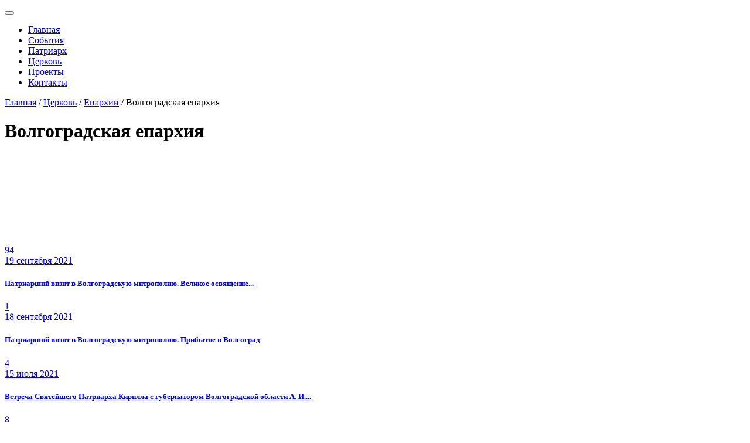

--- FILE ---
content_type: text/html; charset=UTF-8
request_url: https://foto.patriarchia.ru/church/eparkhii/volgogradskaya-eparkhiya/
body_size: 4999
content:
<!DOCTYPE html>
<html class="supports-no-js">
<head>
    <meta http-equiv="X-UA-Compatible" content="IE=edge,chrome=1">
    <meta http-equiv="Content-Type" content="text/html; charset=UTF-8" />
<meta name="description" content="Русская церковь в фотографиях. Пресс-служба Патриарха Московского и всея Руси." />
<link href="/bitrix/templates/patriarch/css/bundle.min.css?1721244176164181" type="text/css"  data-template-style="true"  rel="stylesheet" />
<link href="/bitrix/templates/patriarch/styles.css?15724225754924" type="text/css"  data-template-style="true"  rel="stylesheet" />
<script type="text/javascript" src="/bitrix/templates/patriarch/js/bundle.min.js?1649869519589189"></script>
<script type="text/javascript">var _ba = _ba || []; _ba.push(["aid", "917047f2a4fbc055f4d48e6da83a331d"]); _ba.push(["host", "foto.patriarchia.ru"]); (function() {var ba = document.createElement("script"); ba.type = "text/javascript"; ba.async = true;ba.src = (document.location.protocol == "https:" ? "https://" : "http://") + "bitrix.info/ba.js";var s = document.getElementsByTagName("script")[0];s.parentNode.insertBefore(ba, s);})();</script>


    <title>Сайт фотослужбы Патриарха Московского и всея Руси</title>

    <!-- Open Graph-->
    <meta property="og:site_name" content="Русская церковь в фотографиях">
    <meta property="og:url" content="//foto.patriarchia.ru/church/eparkhii/volgogradskaya-eparkhiya/">
    <meta property="og:title" content="Волгоградская епархия">
    <meta property="og:description" content="">
    <meta property="og:image" content="http://foto.patriarchia.ru/upload/iblock/52b/20140205-VSN_7837-1200.jpg">
        <!-- end Open Graph-->

    <meta name="viewport" content="width=device-width, initial-scale=1, user-scalable=no">
    <link rel="Shortcut Icon" type="image/x-icon" href="/bitrix/templates/patriarch/favicon.ico">
    <script type="text/javascript">
        var SITE_TEMPLATE_PATH = '/bitrix/templates/patriarch';
    </script>
        <script src="https://api-maps.yandex.ru/2.1/?lang=ru_RU" type="text/javascript"></script>
</head>
<body data-imageblur-src="/upload/blur/12335304_20130729-VSN_1896-%D0%BE%D0%B1%D1%80.jpeg" data-hero-src="/upload/hero/12335304_20130729-VSN_1896-%D0%BE%D0%B1%D1%80.jpeg">

<header class="header ">
    <div class="container">
        <button class="header__burger" data-nav-toggle><span class="header__burger-icon"></span></button>
        <div class="header__nav">
            <nav class="nav nav--header">
                
    <ul class="nav__list">
                    <li class="nav__item "><a class="nav__link" href="/" title="Главная">Главная</a></li>
                    <li class="nav__item "><a class="nav__link" href="/news/" title="События">События</a></li>
                    <li class="nav__item "><a class="nav__link" href="/patriarch/" title="Патриарх">Патриарх</a></li>
                    <li class="nav__item __active"><a class="nav__link" href="/church/" title="Церковь">Церковь</a></li>
                    <li class="nav__item "><a class="nav__link" href="/projects/" title="Проекты">Проекты</a></li>
                    <li class="nav__item "><a class="nav__link" href="/contacts/" title="Контакты">Контакты</a></li>
            </ul>
            </nav>
        </div>
        <nav class="header__aside">
<!--
            <div class="header__lang">
                <a class="header__lang-item"
                   href="?lang=en"
                   title="En">
                    En                </a>
            </div>
            -->
            <div class="header__addon"><a class="header__addon-item" href="http://patriarchia.ru/" title="Патриархия.ru"><span class="icon icon--church-cross"></span></a></div>
            <div class="header__search">
                                <a class="header__search-button " href="/search/" title="Найти"><span class="icon icon--magnifier"></span></a>
            </div>
        </nav>
    </div>
</header>
<main class="content-wrapper">
    <div class="hero hero--no-cover" data-hero="">
        <div class="hero__path">
            <nav class="breadcrumbs" data-breadcrumbs="{&quot;sticky&quot;: &quot;true&quot;}">
                <div class="breadcrumbs__inner">
                    <a class="breadcrumbs__link" href="/" title="Главная">Главная</a>
                                                                                        / <a class="breadcrumbs__link" href="/church/" title="Церковь">Церковь</a>
                                                                    / <a class="breadcrumbs__link" href="/church/eparkhii/" title="Епархии">Епархии</a>
                                        / Волгоградская епархия                </div>
            </nav>
        </div>
                    <div class="hero__container">
                <div class="hero__container-inner">
                    <div class="hero__content">
                        <div class="hero__content-inner">
                            <h1 class="title title--h2 margin--vert-0">Волгоградская епархия</h1>
                        </div>
                    </div>
                </div>
            </div>
            </div>
    <div class="content">
        <div class="imageblur content__bg" data-imageblur="" data-content-bg="">
            <div class="imageblur__image" data-imageblur-image=""></div>
            <canvas class="imageblur__canvas" data-imageblur-canvas=""></canvas>
            <div class="imageblur__mask"></div>
        </div>
        <div class="content__container container">
            <section class="section" id="albums">
                <div class="section__content">
                    <div class="grid grid--gap-25-xl">
                                                                                <div class="grid__item grid__item--8of12-lg float--left" id="bx_1152933245_156196">
                                <article class="card  card--large card--height-2x  card--covered"><a class="card__link" href="/church/eparkhii/volgogradskaya-eparkhiya/patriarshiy-vizit-v-volgogradskuyu-mitropoliyu-velikoe-osvyashchenie-aleksandro-nevskogo-sobora-v-volgograde-2021-09-19/" title="Патриарший визит в Волгоградскую митрополию. Великое освящение Александро-Невского собора в Волгограде">
                                        <div class="card__inner">
                                                                                            <div class="card__media">
                                                                                                        <div class="card__image"  data-lazyload="" data-original="/upload/card/1000/967583_20210919-VSN_0961-%D0%BE%D0%B1%D1%80.jpg"></div>
                                                                                                            <span class="card__meta">
                                                                                                                            <span class="card__meta-item">
                                                                    <span class="card__meta-icon"><span class="icon icon--photo"></span></span><span class="card__meta-text">94</span>
                                                                </span>
                                                                                                                                                                                </span>
                                                                                                    </div>
                                                                                        <div class="card__content">
                                                <div class="card__content-inner">
                                                                                                            <div class="card__date"><time class="date">19 сентября 2021</time></div>
                                                        <h5 class="card__title">Патриарший визит в Волгоградскую митрополию. Великое освящение...</h5>
                                                                                                    </div>
                                            </div>
                                        </div></a></article>
                            </div>
                                                                                <div class="grid__item grid__item--6of12-sm grid__item--4of12-lg float--left" id="bx_1152933245_156150">
                                <article class="card  card--small  card--covered"><a class="card__link" href="/church/eparkhii/volgogradskaya-eparkhiya/patriarshiy-vizit-v-volgogradskuyu-mitropoliyu-pribytie-v-volgograd-2021-09-18/" title="Патриарший визит в Волгоградскую митрополию. Прибытие в Волгоград">
                                        <div class="card__inner">
                                                                                            <div class="card__media">
                                                                                                        <div class="card__image"  data-lazyload="" data-original="/upload/card/650/2545584_20210918-VSN_0261-%D0%BE%D0%B1%D1%80.jpg"></div>
                                                                                                            <span class="card__meta">
                                                                                                                            <span class="card__meta-item">
                                                                    <span class="card__meta-icon"><span class="icon icon--photo"></span></span><span class="card__meta-text">1</span>
                                                                </span>
                                                                                                                                                                                </span>
                                                                                                    </div>
                                                                                        <div class="card__content">
                                                <div class="card__content-inner">
                                                                                                            <div class="card__date"><time class="date">18 сентября 2021</time></div>
                                                        <h5 class="card__title">Патриарший визит в Волгоградскую митрополию. Прибытие в Волгоград</h5>
                                                                                                    </div>
                                            </div>
                                        </div></a></article>
                            </div>
                                                                                <div class="grid__item grid__item--6of12-sm grid__item--4of12-lg float--left" id="bx_1152933245_155351">
                                <article class="card  card--small  card--covered"><a class="card__link" href="/church/eparkhii/volgogradskaya-eparkhiya/vstrecha-svyateyshego-patriarkha-kirilla-s-gubernatorom-volgogradskoy-oblasti-a-i-bocharovym-i-mitropolitom-volgogradskim-feodorom-2021-07-15/" title="Встреча Святейшего Патриарха Кирилла с губернатором Волгоградской области А. И. Бочаровым и митрополитом Волгоградским Феодором">
                                        <div class="card__inner">
                                                                                            <div class="card__media">
                                                                                                        <div class="card__image"  data-lazyload="" data-original="/upload/card/650/2760552_20210715-VAR_8483-%D0%BE%D0%B1%D1%80.jpg"></div>
                                                                                                            <span class="card__meta">
                                                                                                                            <span class="card__meta-item">
                                                                    <span class="card__meta-icon"><span class="icon icon--photo"></span></span><span class="card__meta-text">4</span>
                                                                </span>
                                                                                                                                                                                </span>
                                                                                                    </div>
                                                                                        <div class="card__content">
                                                <div class="card__content-inner">
                                                                                                            <div class="card__date"><time class="date">15 июля 2021</time></div>
                                                        <h5 class="card__title">Встреча Святейшего Патриарха Кирилла с губернатором Волгоградской области А. И....</h5>
                                                                                                    </div>
                                            </div>
                                        </div></a></article>
                            </div>
                                                                                <div class="grid__item grid__item--8of12-lg float--right" id="bx_1152933245_131569">
                                <article class="card  card--large card--height-2x  card--covered"><a class="card__link" href="/church/eparkhii/volgogradskaya-eparkhiya/narechenie-arkhimandrita-feoktista-igumnova-vo-episkopa-gorodishchenskogo-vikariya-volgogradskoy-eparkhii/" title="Наречение архимандрита Феоктиста (Игумнова) во епископа Городищенского, викария Волгоградской епархии">
                                        <div class="card__inner">
                                                                                            <div class="card__media">
                                                                                                        <div class="card__image"  data-lazyload="" data-original="/upload/card/1000/2857828_20180526-VAR_1229-%D0%BE%D0%B1%D1%80.jpg"></div>
                                                                                                            <span class="card__meta">
                                                                                                                            <span class="card__meta-item">
                                                                    <span class="card__meta-icon"><span class="icon icon--photo"></span></span><span class="card__meta-text">8</span>
                                                                </span>
                                                                                                                                                                                </span>
                                                                                                    </div>
                                                                                        <div class="card__content">
                                                <div class="card__content-inner">
                                                                                                            <div class="card__date"><time class="date">26 мая 2018</time></div>
                                                        <h5 class="card__title">Наречение архимандрита Феоктиста (Игумнова) во епископа Городищенского, викария...</h5>
                                                                                                    </div>
                                            </div>
                                        </div></a></article>
                            </div>
                                                                                <div class="grid__item grid__item--6of12-sm grid__item--4of12-lg float--left" id="bx_1152933245_128674">
                                <article class="card  card--small  card--article card--no-cover"><a class="card__link" href="/church/eparkhii/volgogradskaya-eparkhiya/obshchie-svedeniya-o-volgogradskoy-eparkhii/" title="Общие сведения о Волгоградской епархии">
                                        <div class="card__inner">
                                                                                        <div class="card__content">
                                                <div class="card__content-inner">
                                                                                                            <h5 class="card__title">Общие сведения о Волгоградской епархии</h5>
                                                        <p class="card__text">
                                                            
	Земли современной Волгоградской области с 1261 г. входили в состав Сарской епархии, с 1555 г. — относились к Казанской епархии.&nbsp;


	 Отдельная Царицынская епархия была создана в 1918 г., с 1925 г. — Сталинградская. 15 июля 1959 г. приходы епархии были включены в состав Саратовской епархии.


	 Волгоградская епархия включена в состав&nbsp;Волгоградской митрополии.


	Подробнее
                                                        </p>
                                                        <div class="card__more">Читать дальше</div>
                                                                                                    </div>
                                            </div>
                                        </div></a></article>
                            </div>
                                                                                <div class="grid__item grid__item--6of12-sm grid__item--4of12-lg float--left" id="bx_1152933245_56011">
                                <article class="card  card--small  card--covered"><a class="card__link" href="/church/eparkhii/volgogradskaya-eparkhiya/patriarshiy-vizit-v-volgograd-poseshchenie-memoriala-na-mamaevom-kurgane/" title="Патриарший визит в Волгоград. Посещение мемориала на Мамаевом кургане">
                                        <div class="card__inner">
                                                                                            <div class="card__media">
                                                                                                        <div class="card__image"  data-lazyload="" data-original="/upload/card/650/820235_20140205-VSN_8244-1200.jpg"></div>
                                                                                                            <span class="card__meta">
                                                                                                                            <span class="card__meta-item">
                                                                    <span class="card__meta-icon"><span class="icon icon--photo"></span></span><span class="card__meta-text">7</span>
                                                                </span>
                                                                                                                                                                                </span>
                                                                                                    </div>
                                                                                        <div class="card__content">
                                                <div class="card__content-inner">
                                                                                                            <div class="card__date"><time class="date">3 февраля 2014</time></div>
                                                        <h5 class="card__title">Патриарший визит в Волгоград. Посещение мемориала на Мамаевом кургане</h5>
                                                                                                    </div>
                                            </div>
                                        </div></a></article>
                            </div>
                                                                                <div class="grid__item grid__item--8of12-lg float--left" id="bx_1152933245_56019">
                                <article class="card  card--large card--height-2x  card--covered"><a class="card__link" href="/church/eparkhii/volgogradskaya-eparkhiya/patriarshiy-vizit-v-volgograd-litiya-na-meste-terakta-na-zheleznodorozhnom-vokzale/" title="Патриарший визит в Волгоград. Лития на месте теракта на железнодорожном вокзале">
                                        <div class="card__inner">
                                                                                            <div class="card__media">
                                                                                                        <div class="card__image"  data-lazyload="" data-original="/upload/card/1000/1008370_20140205-VSN_8069-1200.jpg"></div>
                                                                                                            <span class="card__meta">
                                                                                                                            <span class="card__meta-item">
                                                                    <span class="card__meta-icon"><span class="icon icon--photo"></span></span><span class="card__meta-text">6</span>
                                                                </span>
                                                                                                                                                                                </span>
                                                                                                    </div>
                                                                                        <div class="card__content">
                                                <div class="card__content-inner">
                                                                                                            <div class="card__date"><time class="date">3 февраля 2014</time></div>
                                                        <h5 class="card__title">Патриарший визит в Волгоград. Лития на месте теракта на железнодорожном вокзале</h5>
                                                                                                    </div>
                                            </div>
                                        </div></a></article>
                            </div>
                                                                                <div class="grid__item grid__item--6of12-sm grid__item--4of12-lg float--left" id="bx_1152933245_56026">
                                <article class="card  card--small  card--covered"><a class="card__link" href="/church/eparkhii/volgogradskaya-eparkhiya/patriarshiy-vizit-v-volgograd-moleben-v-kazanskom-sobore-beseda-s-rodstvennikami-sotrudnikov-politsii-i-rzhd-pogibshikh-pri-popytke-predotvrashcheniya-terakta/" title="Патриарший визит в Волгоград. Молебен в Казанском соборе. Беседа с родственниками сотрудников полиции и РЖД, погибших при попытке предотвращения теракта">
                                        <div class="card__inner">
                                                                                            <div class="card__media">
                                                                                                        <div class="card__image"  data-lazyload="" data-original="/upload/card/650/972815_20140205-VSN_7837-1200.jpg"></div>
                                                                                                            <span class="card__meta">
                                                                                                                            <span class="card__meta-item">
                                                                    <span class="card__meta-icon"><span class="icon icon--photo"></span></span><span class="card__meta-text">18</span>
                                                                </span>
                                                                                                                                                                                </span>
                                                                                                    </div>
                                                                                        <div class="card__content">
                                                <div class="card__content-inner">
                                                                                                            <div class="card__date"><time class="date">3 февраля 2014</time></div>
                                                        <h5 class="card__title">Патриарший визит в Волгоград. Молебен в Казанском соборе. Беседа с...</h5>
                                                                                                    </div>
                                            </div>
                                        </div></a></article>
                            </div>
                                                                                <div class="grid__item grid__item--6of12-sm grid__item--4of12-lg float--left" id="bx_1152933245_56045">
                                <article class="card  card--small  card--covered"><a class="card__link" href="/church/eparkhii/volgogradskaya-eparkhiya/patriarshiy-vizit-v-volgograd-pribytie/" title="Патриарший визит в Волгоград. Прибытие">
                                        <div class="card__inner">
                                                                                            <div class="card__media">
                                                                                                        <div class="card__image"  data-lazyload="" data-original="/upload/card/650/193267_20140205-VSN_7596-1200.jpg"></div>
                                                                                                            <span class="card__meta">
                                                                                                                            <span class="card__meta-item">
                                                                    <span class="card__meta-icon"><span class="icon icon--photo"></span></span><span class="card__meta-text">4</span>
                                                                </span>
                                                                                                                                                                                </span>
                                                                                                    </div>
                                                                                        <div class="card__content">
                                                <div class="card__content-inner">
                                                                                                            <div class="card__date"><time class="date">3 февраля 2014</time></div>
                                                        <h5 class="card__title">Патриарший визит в Волгоград. Прибытие</h5>
                                                                                                    </div>
                                            </div>
                                        </div></a></article>
                            </div>
                                            </div>
                </div>
                            </section>
        </div>
    </div>
</main>

    <footer class="footer">
        <div class="container">
            <div class="footer__row">
                <div class="footer__column footer__column--large">
                    <div class="footer__nav">
                        <nav class="nav nav--footer">
                            
    <ul class="nav__list">
                    <li class="nav__item "><a class="nav__link" href="/" title="Главная">Главная</a></li>
                    <li class="nav__item "><a class="nav__link" href="/news/" title="События">События</a></li>
                    <li class="nav__item "><a class="nav__link" href="/patriarch/" title="Патриарх">Патриарх</a></li>
                    <li class="nav__item __active"><a class="nav__link" href="/church/" title="Церковь">Церковь</a></li>
                    <li class="nav__item "><a class="nav__link" href="/projects/" title="Проекты">Проекты</a></li>
                    <li class="nav__item "><a class="nav__link" href="/contacts/" title="Контакты">Контакты</a></li>
            </ul>
                        </nav>
                    </div>
                </div>
                <div class="footer__column footer__column--small">
                    <div class="footer__social">
                        
    <ul class="footer__social-list">
                    <li class="footer__social-item"><a class="social-button social-button--facebook" href="https://ru-ru.facebook.com/PatriarhKirill" title="facebook"><span class="social-button__icon"><span class="icon icon--facebook"></span></span><span class="social-button__text visually--hidden">facebook</span></a></li>
                    <li class="footer__social-item"><a class="social-button social-button--vkontakte" href="https://vk.com/id301419447" title="vkontakte"><span class="social-button__icon"><span class="icon icon--vkontakte"></span></span><span class="social-button__text visually--hidden">vkontakte</span></a></li>
            </ul>
                    </div>
                    <div class="footer__dev"><a class="footer__dev-link" href="http://genue.ru/photo_church" title="Сделано в студии Genue">Сделано в студии Genue</a></div>
                </div>
            </div>
            <div class="footer__row">
                <div class="footer__column">
                    <div class="footer__copy">
                        <a href="http://www.patriarchia.ru/db/text/1315154.html" class="footer__link" title="«Пресс-служба Патриарха Московского и всея Руси»">
                            &copy; &laquo;Пресс-служба Патриарха Московского и всея Руси&raquo;                        </a>
                    </div>
                </div>
            </div>
        </div>
    </footer>
    <button class="scrolling-button scrolling-button--up" data-scrolling-button="up" data-tooltip="" title="Наверх"><span class="visually--hidden">Наверх</span></button>
    <!-- Yandex.Metrika counter -->
    <script type="text/javascript" >
        (function (d, w, c) {
            (w[c] = w[c] || []).push(function() {
                try {
                    w.yaCounter47007120 = new Ya.Metrika({
                        id:47007120,
                        clickmap:true,
                        trackLinks:true,
                        accurateTrackBounce:true
                    });
                } catch(e) { }
            });

            var n = d.getElementsByTagName("script")[0],
                s = d.createElement("script"),
                f = function () { n.parentNode.insertBefore(s, n); };
            s.type = "text/javascript";
            s.async = true;
            s.src = "https://mc.yandex.ru/metrika/watch.js";

            if (w.opera == "[object Opera]") {
                d.addEventListener("DOMContentLoaded", f, false);
            } else { f(); }
        })(document, window, "yandex_metrika_callbacks");
    </script>
    <noscript><div><img src="https://mc.yandex.ru/watch/47007120" style="position:absolute; left:-9999px;" alt="" /></div></noscript>
    <!-- /Yandex.Metrika counter -->
    </body>
</html>